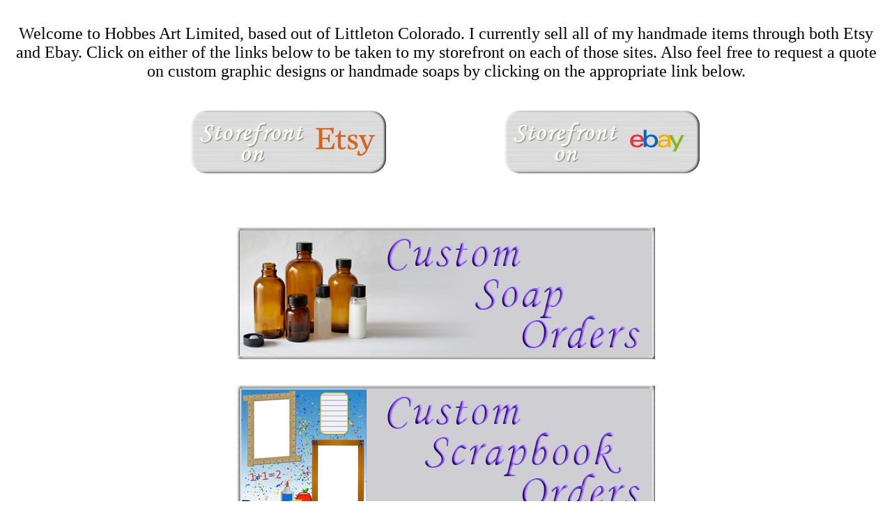

--- FILE ---
content_type: text/html; charset=UTF-8
request_url: https://hobbesart.com/
body_size: 588
content:


<div align="center"><font size="+2">

<br />
Welcome to Hobbes Art Limited, based out of Littleton Colorado.  I currently sell all of my handmade items through both Etsy and Ebay.  Click on either of the links below to be taken to my storefront on each of those sites.  Also feel free to request a quote on custom graphic designs or handmade soaps by clicking on the appropriate link below.   </font> 

<br /><br /><br />

<table width="800" border="0" cellspacing="0" cellpadding="1">

  <tr>
    <td width="350" align="center"> 
    
<a href="https://www.etsy.com/shop/HobbesArt?ref=seller_info"><img src="http://www.hobbesart.com/images/storefrontEtsy.png" width="300"/></a><br /><br /><br />
    
    </td>
    <td width="100"></td>
    <td width="350" align="center">
    
<a href="http://www.ebay.com/sch/hobbesart/m.html?item=171033465709&pt=LH_DefaultDomain_0&hash=item27d263936d&rt=nc&_trksid=p2047675.l2562"><img src="http://www.hobbesart.com/images/storefrontEbay.png" width="300"/></a><br /><br /><br />
    
    </td>
  </tr>

  <tr>
    <td width="800" colspan="3" align="center"><br /><br /><a href="custom_soap.php"><img src="images/Custom Soap.jpg" width="600" /></a><br /><br /></td>
  </tr>
  <tr>
    <td width="800" colspan="3" align="center"><br /><a href="custom_scrapbook.php"><img src="images/Custom Scrapbooking.jpg" width="600" /></a><br /><br /></td>
  </tr>
</table>
</div><br /><br /><br />
</td></tr>
